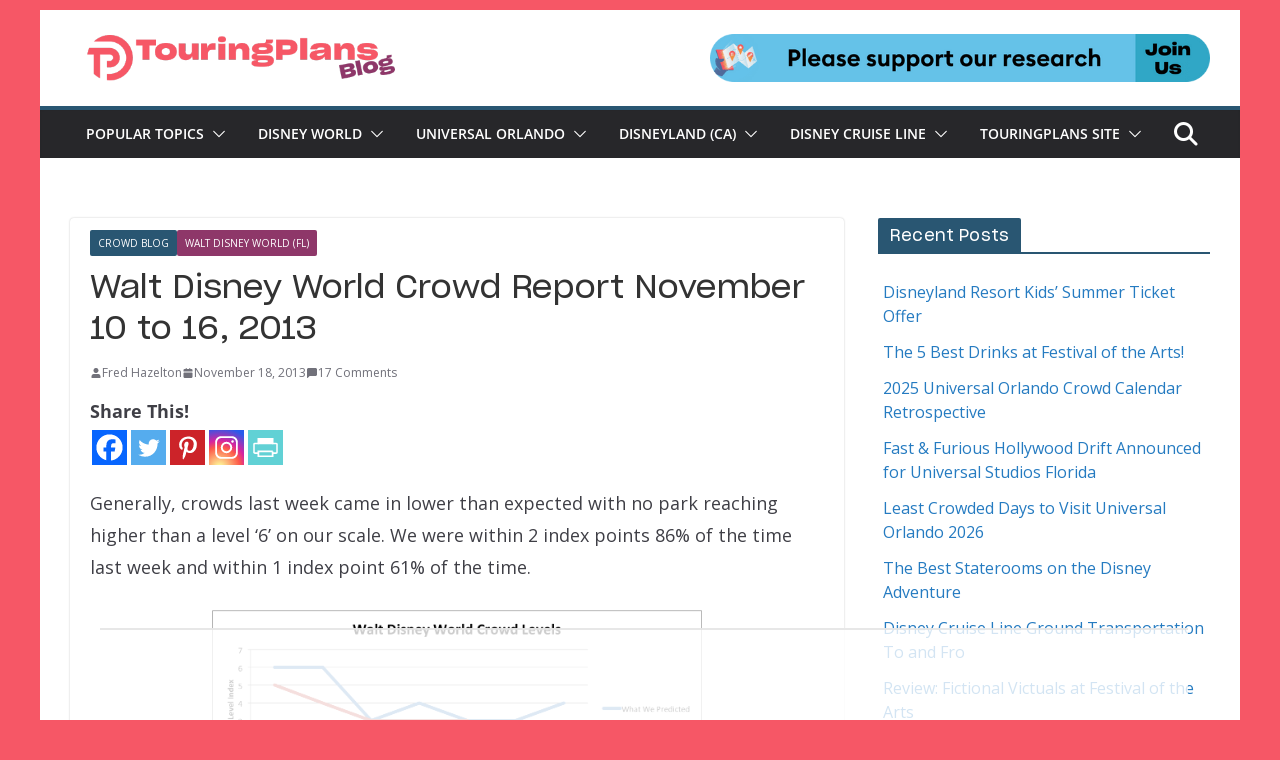

--- FILE ---
content_type: text/html; charset=utf-8
request_url: https://www.google.com/recaptcha/api2/anchor?ar=1&k=6LfzWbsUAAAAAHcxLKFq61CxvnwBsY5JK50bp2WJ&co=aHR0cHM6Ly90b3VyaW5ncGxhbnMuY29tOjQ0Mw..&hl=en&v=PoyoqOPhxBO7pBk68S4YbpHZ&theme=light&size=normal&anchor-ms=20000&execute-ms=30000&cb=xrcwvxia67j8
body_size: 49676
content:
<!DOCTYPE HTML><html dir="ltr" lang="en"><head><meta http-equiv="Content-Type" content="text/html; charset=UTF-8">
<meta http-equiv="X-UA-Compatible" content="IE=edge">
<title>reCAPTCHA</title>
<style type="text/css">
/* cyrillic-ext */
@font-face {
  font-family: 'Roboto';
  font-style: normal;
  font-weight: 400;
  font-stretch: 100%;
  src: url(//fonts.gstatic.com/s/roboto/v48/KFO7CnqEu92Fr1ME7kSn66aGLdTylUAMa3GUBHMdazTgWw.woff2) format('woff2');
  unicode-range: U+0460-052F, U+1C80-1C8A, U+20B4, U+2DE0-2DFF, U+A640-A69F, U+FE2E-FE2F;
}
/* cyrillic */
@font-face {
  font-family: 'Roboto';
  font-style: normal;
  font-weight: 400;
  font-stretch: 100%;
  src: url(//fonts.gstatic.com/s/roboto/v48/KFO7CnqEu92Fr1ME7kSn66aGLdTylUAMa3iUBHMdazTgWw.woff2) format('woff2');
  unicode-range: U+0301, U+0400-045F, U+0490-0491, U+04B0-04B1, U+2116;
}
/* greek-ext */
@font-face {
  font-family: 'Roboto';
  font-style: normal;
  font-weight: 400;
  font-stretch: 100%;
  src: url(//fonts.gstatic.com/s/roboto/v48/KFO7CnqEu92Fr1ME7kSn66aGLdTylUAMa3CUBHMdazTgWw.woff2) format('woff2');
  unicode-range: U+1F00-1FFF;
}
/* greek */
@font-face {
  font-family: 'Roboto';
  font-style: normal;
  font-weight: 400;
  font-stretch: 100%;
  src: url(//fonts.gstatic.com/s/roboto/v48/KFO7CnqEu92Fr1ME7kSn66aGLdTylUAMa3-UBHMdazTgWw.woff2) format('woff2');
  unicode-range: U+0370-0377, U+037A-037F, U+0384-038A, U+038C, U+038E-03A1, U+03A3-03FF;
}
/* math */
@font-face {
  font-family: 'Roboto';
  font-style: normal;
  font-weight: 400;
  font-stretch: 100%;
  src: url(//fonts.gstatic.com/s/roboto/v48/KFO7CnqEu92Fr1ME7kSn66aGLdTylUAMawCUBHMdazTgWw.woff2) format('woff2');
  unicode-range: U+0302-0303, U+0305, U+0307-0308, U+0310, U+0312, U+0315, U+031A, U+0326-0327, U+032C, U+032F-0330, U+0332-0333, U+0338, U+033A, U+0346, U+034D, U+0391-03A1, U+03A3-03A9, U+03B1-03C9, U+03D1, U+03D5-03D6, U+03F0-03F1, U+03F4-03F5, U+2016-2017, U+2034-2038, U+203C, U+2040, U+2043, U+2047, U+2050, U+2057, U+205F, U+2070-2071, U+2074-208E, U+2090-209C, U+20D0-20DC, U+20E1, U+20E5-20EF, U+2100-2112, U+2114-2115, U+2117-2121, U+2123-214F, U+2190, U+2192, U+2194-21AE, U+21B0-21E5, U+21F1-21F2, U+21F4-2211, U+2213-2214, U+2216-22FF, U+2308-230B, U+2310, U+2319, U+231C-2321, U+2336-237A, U+237C, U+2395, U+239B-23B7, U+23D0, U+23DC-23E1, U+2474-2475, U+25AF, U+25B3, U+25B7, U+25BD, U+25C1, U+25CA, U+25CC, U+25FB, U+266D-266F, U+27C0-27FF, U+2900-2AFF, U+2B0E-2B11, U+2B30-2B4C, U+2BFE, U+3030, U+FF5B, U+FF5D, U+1D400-1D7FF, U+1EE00-1EEFF;
}
/* symbols */
@font-face {
  font-family: 'Roboto';
  font-style: normal;
  font-weight: 400;
  font-stretch: 100%;
  src: url(//fonts.gstatic.com/s/roboto/v48/KFO7CnqEu92Fr1ME7kSn66aGLdTylUAMaxKUBHMdazTgWw.woff2) format('woff2');
  unicode-range: U+0001-000C, U+000E-001F, U+007F-009F, U+20DD-20E0, U+20E2-20E4, U+2150-218F, U+2190, U+2192, U+2194-2199, U+21AF, U+21E6-21F0, U+21F3, U+2218-2219, U+2299, U+22C4-22C6, U+2300-243F, U+2440-244A, U+2460-24FF, U+25A0-27BF, U+2800-28FF, U+2921-2922, U+2981, U+29BF, U+29EB, U+2B00-2BFF, U+4DC0-4DFF, U+FFF9-FFFB, U+10140-1018E, U+10190-1019C, U+101A0, U+101D0-101FD, U+102E0-102FB, U+10E60-10E7E, U+1D2C0-1D2D3, U+1D2E0-1D37F, U+1F000-1F0FF, U+1F100-1F1AD, U+1F1E6-1F1FF, U+1F30D-1F30F, U+1F315, U+1F31C, U+1F31E, U+1F320-1F32C, U+1F336, U+1F378, U+1F37D, U+1F382, U+1F393-1F39F, U+1F3A7-1F3A8, U+1F3AC-1F3AF, U+1F3C2, U+1F3C4-1F3C6, U+1F3CA-1F3CE, U+1F3D4-1F3E0, U+1F3ED, U+1F3F1-1F3F3, U+1F3F5-1F3F7, U+1F408, U+1F415, U+1F41F, U+1F426, U+1F43F, U+1F441-1F442, U+1F444, U+1F446-1F449, U+1F44C-1F44E, U+1F453, U+1F46A, U+1F47D, U+1F4A3, U+1F4B0, U+1F4B3, U+1F4B9, U+1F4BB, U+1F4BF, U+1F4C8-1F4CB, U+1F4D6, U+1F4DA, U+1F4DF, U+1F4E3-1F4E6, U+1F4EA-1F4ED, U+1F4F7, U+1F4F9-1F4FB, U+1F4FD-1F4FE, U+1F503, U+1F507-1F50B, U+1F50D, U+1F512-1F513, U+1F53E-1F54A, U+1F54F-1F5FA, U+1F610, U+1F650-1F67F, U+1F687, U+1F68D, U+1F691, U+1F694, U+1F698, U+1F6AD, U+1F6B2, U+1F6B9-1F6BA, U+1F6BC, U+1F6C6-1F6CF, U+1F6D3-1F6D7, U+1F6E0-1F6EA, U+1F6F0-1F6F3, U+1F6F7-1F6FC, U+1F700-1F7FF, U+1F800-1F80B, U+1F810-1F847, U+1F850-1F859, U+1F860-1F887, U+1F890-1F8AD, U+1F8B0-1F8BB, U+1F8C0-1F8C1, U+1F900-1F90B, U+1F93B, U+1F946, U+1F984, U+1F996, U+1F9E9, U+1FA00-1FA6F, U+1FA70-1FA7C, U+1FA80-1FA89, U+1FA8F-1FAC6, U+1FACE-1FADC, U+1FADF-1FAE9, U+1FAF0-1FAF8, U+1FB00-1FBFF;
}
/* vietnamese */
@font-face {
  font-family: 'Roboto';
  font-style: normal;
  font-weight: 400;
  font-stretch: 100%;
  src: url(//fonts.gstatic.com/s/roboto/v48/KFO7CnqEu92Fr1ME7kSn66aGLdTylUAMa3OUBHMdazTgWw.woff2) format('woff2');
  unicode-range: U+0102-0103, U+0110-0111, U+0128-0129, U+0168-0169, U+01A0-01A1, U+01AF-01B0, U+0300-0301, U+0303-0304, U+0308-0309, U+0323, U+0329, U+1EA0-1EF9, U+20AB;
}
/* latin-ext */
@font-face {
  font-family: 'Roboto';
  font-style: normal;
  font-weight: 400;
  font-stretch: 100%;
  src: url(//fonts.gstatic.com/s/roboto/v48/KFO7CnqEu92Fr1ME7kSn66aGLdTylUAMa3KUBHMdazTgWw.woff2) format('woff2');
  unicode-range: U+0100-02BA, U+02BD-02C5, U+02C7-02CC, U+02CE-02D7, U+02DD-02FF, U+0304, U+0308, U+0329, U+1D00-1DBF, U+1E00-1E9F, U+1EF2-1EFF, U+2020, U+20A0-20AB, U+20AD-20C0, U+2113, U+2C60-2C7F, U+A720-A7FF;
}
/* latin */
@font-face {
  font-family: 'Roboto';
  font-style: normal;
  font-weight: 400;
  font-stretch: 100%;
  src: url(//fonts.gstatic.com/s/roboto/v48/KFO7CnqEu92Fr1ME7kSn66aGLdTylUAMa3yUBHMdazQ.woff2) format('woff2');
  unicode-range: U+0000-00FF, U+0131, U+0152-0153, U+02BB-02BC, U+02C6, U+02DA, U+02DC, U+0304, U+0308, U+0329, U+2000-206F, U+20AC, U+2122, U+2191, U+2193, U+2212, U+2215, U+FEFF, U+FFFD;
}
/* cyrillic-ext */
@font-face {
  font-family: 'Roboto';
  font-style: normal;
  font-weight: 500;
  font-stretch: 100%;
  src: url(//fonts.gstatic.com/s/roboto/v48/KFO7CnqEu92Fr1ME7kSn66aGLdTylUAMa3GUBHMdazTgWw.woff2) format('woff2');
  unicode-range: U+0460-052F, U+1C80-1C8A, U+20B4, U+2DE0-2DFF, U+A640-A69F, U+FE2E-FE2F;
}
/* cyrillic */
@font-face {
  font-family: 'Roboto';
  font-style: normal;
  font-weight: 500;
  font-stretch: 100%;
  src: url(//fonts.gstatic.com/s/roboto/v48/KFO7CnqEu92Fr1ME7kSn66aGLdTylUAMa3iUBHMdazTgWw.woff2) format('woff2');
  unicode-range: U+0301, U+0400-045F, U+0490-0491, U+04B0-04B1, U+2116;
}
/* greek-ext */
@font-face {
  font-family: 'Roboto';
  font-style: normal;
  font-weight: 500;
  font-stretch: 100%;
  src: url(//fonts.gstatic.com/s/roboto/v48/KFO7CnqEu92Fr1ME7kSn66aGLdTylUAMa3CUBHMdazTgWw.woff2) format('woff2');
  unicode-range: U+1F00-1FFF;
}
/* greek */
@font-face {
  font-family: 'Roboto';
  font-style: normal;
  font-weight: 500;
  font-stretch: 100%;
  src: url(//fonts.gstatic.com/s/roboto/v48/KFO7CnqEu92Fr1ME7kSn66aGLdTylUAMa3-UBHMdazTgWw.woff2) format('woff2');
  unicode-range: U+0370-0377, U+037A-037F, U+0384-038A, U+038C, U+038E-03A1, U+03A3-03FF;
}
/* math */
@font-face {
  font-family: 'Roboto';
  font-style: normal;
  font-weight: 500;
  font-stretch: 100%;
  src: url(//fonts.gstatic.com/s/roboto/v48/KFO7CnqEu92Fr1ME7kSn66aGLdTylUAMawCUBHMdazTgWw.woff2) format('woff2');
  unicode-range: U+0302-0303, U+0305, U+0307-0308, U+0310, U+0312, U+0315, U+031A, U+0326-0327, U+032C, U+032F-0330, U+0332-0333, U+0338, U+033A, U+0346, U+034D, U+0391-03A1, U+03A3-03A9, U+03B1-03C9, U+03D1, U+03D5-03D6, U+03F0-03F1, U+03F4-03F5, U+2016-2017, U+2034-2038, U+203C, U+2040, U+2043, U+2047, U+2050, U+2057, U+205F, U+2070-2071, U+2074-208E, U+2090-209C, U+20D0-20DC, U+20E1, U+20E5-20EF, U+2100-2112, U+2114-2115, U+2117-2121, U+2123-214F, U+2190, U+2192, U+2194-21AE, U+21B0-21E5, U+21F1-21F2, U+21F4-2211, U+2213-2214, U+2216-22FF, U+2308-230B, U+2310, U+2319, U+231C-2321, U+2336-237A, U+237C, U+2395, U+239B-23B7, U+23D0, U+23DC-23E1, U+2474-2475, U+25AF, U+25B3, U+25B7, U+25BD, U+25C1, U+25CA, U+25CC, U+25FB, U+266D-266F, U+27C0-27FF, U+2900-2AFF, U+2B0E-2B11, U+2B30-2B4C, U+2BFE, U+3030, U+FF5B, U+FF5D, U+1D400-1D7FF, U+1EE00-1EEFF;
}
/* symbols */
@font-face {
  font-family: 'Roboto';
  font-style: normal;
  font-weight: 500;
  font-stretch: 100%;
  src: url(//fonts.gstatic.com/s/roboto/v48/KFO7CnqEu92Fr1ME7kSn66aGLdTylUAMaxKUBHMdazTgWw.woff2) format('woff2');
  unicode-range: U+0001-000C, U+000E-001F, U+007F-009F, U+20DD-20E0, U+20E2-20E4, U+2150-218F, U+2190, U+2192, U+2194-2199, U+21AF, U+21E6-21F0, U+21F3, U+2218-2219, U+2299, U+22C4-22C6, U+2300-243F, U+2440-244A, U+2460-24FF, U+25A0-27BF, U+2800-28FF, U+2921-2922, U+2981, U+29BF, U+29EB, U+2B00-2BFF, U+4DC0-4DFF, U+FFF9-FFFB, U+10140-1018E, U+10190-1019C, U+101A0, U+101D0-101FD, U+102E0-102FB, U+10E60-10E7E, U+1D2C0-1D2D3, U+1D2E0-1D37F, U+1F000-1F0FF, U+1F100-1F1AD, U+1F1E6-1F1FF, U+1F30D-1F30F, U+1F315, U+1F31C, U+1F31E, U+1F320-1F32C, U+1F336, U+1F378, U+1F37D, U+1F382, U+1F393-1F39F, U+1F3A7-1F3A8, U+1F3AC-1F3AF, U+1F3C2, U+1F3C4-1F3C6, U+1F3CA-1F3CE, U+1F3D4-1F3E0, U+1F3ED, U+1F3F1-1F3F3, U+1F3F5-1F3F7, U+1F408, U+1F415, U+1F41F, U+1F426, U+1F43F, U+1F441-1F442, U+1F444, U+1F446-1F449, U+1F44C-1F44E, U+1F453, U+1F46A, U+1F47D, U+1F4A3, U+1F4B0, U+1F4B3, U+1F4B9, U+1F4BB, U+1F4BF, U+1F4C8-1F4CB, U+1F4D6, U+1F4DA, U+1F4DF, U+1F4E3-1F4E6, U+1F4EA-1F4ED, U+1F4F7, U+1F4F9-1F4FB, U+1F4FD-1F4FE, U+1F503, U+1F507-1F50B, U+1F50D, U+1F512-1F513, U+1F53E-1F54A, U+1F54F-1F5FA, U+1F610, U+1F650-1F67F, U+1F687, U+1F68D, U+1F691, U+1F694, U+1F698, U+1F6AD, U+1F6B2, U+1F6B9-1F6BA, U+1F6BC, U+1F6C6-1F6CF, U+1F6D3-1F6D7, U+1F6E0-1F6EA, U+1F6F0-1F6F3, U+1F6F7-1F6FC, U+1F700-1F7FF, U+1F800-1F80B, U+1F810-1F847, U+1F850-1F859, U+1F860-1F887, U+1F890-1F8AD, U+1F8B0-1F8BB, U+1F8C0-1F8C1, U+1F900-1F90B, U+1F93B, U+1F946, U+1F984, U+1F996, U+1F9E9, U+1FA00-1FA6F, U+1FA70-1FA7C, U+1FA80-1FA89, U+1FA8F-1FAC6, U+1FACE-1FADC, U+1FADF-1FAE9, U+1FAF0-1FAF8, U+1FB00-1FBFF;
}
/* vietnamese */
@font-face {
  font-family: 'Roboto';
  font-style: normal;
  font-weight: 500;
  font-stretch: 100%;
  src: url(//fonts.gstatic.com/s/roboto/v48/KFO7CnqEu92Fr1ME7kSn66aGLdTylUAMa3OUBHMdazTgWw.woff2) format('woff2');
  unicode-range: U+0102-0103, U+0110-0111, U+0128-0129, U+0168-0169, U+01A0-01A1, U+01AF-01B0, U+0300-0301, U+0303-0304, U+0308-0309, U+0323, U+0329, U+1EA0-1EF9, U+20AB;
}
/* latin-ext */
@font-face {
  font-family: 'Roboto';
  font-style: normal;
  font-weight: 500;
  font-stretch: 100%;
  src: url(//fonts.gstatic.com/s/roboto/v48/KFO7CnqEu92Fr1ME7kSn66aGLdTylUAMa3KUBHMdazTgWw.woff2) format('woff2');
  unicode-range: U+0100-02BA, U+02BD-02C5, U+02C7-02CC, U+02CE-02D7, U+02DD-02FF, U+0304, U+0308, U+0329, U+1D00-1DBF, U+1E00-1E9F, U+1EF2-1EFF, U+2020, U+20A0-20AB, U+20AD-20C0, U+2113, U+2C60-2C7F, U+A720-A7FF;
}
/* latin */
@font-face {
  font-family: 'Roboto';
  font-style: normal;
  font-weight: 500;
  font-stretch: 100%;
  src: url(//fonts.gstatic.com/s/roboto/v48/KFO7CnqEu92Fr1ME7kSn66aGLdTylUAMa3yUBHMdazQ.woff2) format('woff2');
  unicode-range: U+0000-00FF, U+0131, U+0152-0153, U+02BB-02BC, U+02C6, U+02DA, U+02DC, U+0304, U+0308, U+0329, U+2000-206F, U+20AC, U+2122, U+2191, U+2193, U+2212, U+2215, U+FEFF, U+FFFD;
}
/* cyrillic-ext */
@font-face {
  font-family: 'Roboto';
  font-style: normal;
  font-weight: 900;
  font-stretch: 100%;
  src: url(//fonts.gstatic.com/s/roboto/v48/KFO7CnqEu92Fr1ME7kSn66aGLdTylUAMa3GUBHMdazTgWw.woff2) format('woff2');
  unicode-range: U+0460-052F, U+1C80-1C8A, U+20B4, U+2DE0-2DFF, U+A640-A69F, U+FE2E-FE2F;
}
/* cyrillic */
@font-face {
  font-family: 'Roboto';
  font-style: normal;
  font-weight: 900;
  font-stretch: 100%;
  src: url(//fonts.gstatic.com/s/roboto/v48/KFO7CnqEu92Fr1ME7kSn66aGLdTylUAMa3iUBHMdazTgWw.woff2) format('woff2');
  unicode-range: U+0301, U+0400-045F, U+0490-0491, U+04B0-04B1, U+2116;
}
/* greek-ext */
@font-face {
  font-family: 'Roboto';
  font-style: normal;
  font-weight: 900;
  font-stretch: 100%;
  src: url(//fonts.gstatic.com/s/roboto/v48/KFO7CnqEu92Fr1ME7kSn66aGLdTylUAMa3CUBHMdazTgWw.woff2) format('woff2');
  unicode-range: U+1F00-1FFF;
}
/* greek */
@font-face {
  font-family: 'Roboto';
  font-style: normal;
  font-weight: 900;
  font-stretch: 100%;
  src: url(//fonts.gstatic.com/s/roboto/v48/KFO7CnqEu92Fr1ME7kSn66aGLdTylUAMa3-UBHMdazTgWw.woff2) format('woff2');
  unicode-range: U+0370-0377, U+037A-037F, U+0384-038A, U+038C, U+038E-03A1, U+03A3-03FF;
}
/* math */
@font-face {
  font-family: 'Roboto';
  font-style: normal;
  font-weight: 900;
  font-stretch: 100%;
  src: url(//fonts.gstatic.com/s/roboto/v48/KFO7CnqEu92Fr1ME7kSn66aGLdTylUAMawCUBHMdazTgWw.woff2) format('woff2');
  unicode-range: U+0302-0303, U+0305, U+0307-0308, U+0310, U+0312, U+0315, U+031A, U+0326-0327, U+032C, U+032F-0330, U+0332-0333, U+0338, U+033A, U+0346, U+034D, U+0391-03A1, U+03A3-03A9, U+03B1-03C9, U+03D1, U+03D5-03D6, U+03F0-03F1, U+03F4-03F5, U+2016-2017, U+2034-2038, U+203C, U+2040, U+2043, U+2047, U+2050, U+2057, U+205F, U+2070-2071, U+2074-208E, U+2090-209C, U+20D0-20DC, U+20E1, U+20E5-20EF, U+2100-2112, U+2114-2115, U+2117-2121, U+2123-214F, U+2190, U+2192, U+2194-21AE, U+21B0-21E5, U+21F1-21F2, U+21F4-2211, U+2213-2214, U+2216-22FF, U+2308-230B, U+2310, U+2319, U+231C-2321, U+2336-237A, U+237C, U+2395, U+239B-23B7, U+23D0, U+23DC-23E1, U+2474-2475, U+25AF, U+25B3, U+25B7, U+25BD, U+25C1, U+25CA, U+25CC, U+25FB, U+266D-266F, U+27C0-27FF, U+2900-2AFF, U+2B0E-2B11, U+2B30-2B4C, U+2BFE, U+3030, U+FF5B, U+FF5D, U+1D400-1D7FF, U+1EE00-1EEFF;
}
/* symbols */
@font-face {
  font-family: 'Roboto';
  font-style: normal;
  font-weight: 900;
  font-stretch: 100%;
  src: url(//fonts.gstatic.com/s/roboto/v48/KFO7CnqEu92Fr1ME7kSn66aGLdTylUAMaxKUBHMdazTgWw.woff2) format('woff2');
  unicode-range: U+0001-000C, U+000E-001F, U+007F-009F, U+20DD-20E0, U+20E2-20E4, U+2150-218F, U+2190, U+2192, U+2194-2199, U+21AF, U+21E6-21F0, U+21F3, U+2218-2219, U+2299, U+22C4-22C6, U+2300-243F, U+2440-244A, U+2460-24FF, U+25A0-27BF, U+2800-28FF, U+2921-2922, U+2981, U+29BF, U+29EB, U+2B00-2BFF, U+4DC0-4DFF, U+FFF9-FFFB, U+10140-1018E, U+10190-1019C, U+101A0, U+101D0-101FD, U+102E0-102FB, U+10E60-10E7E, U+1D2C0-1D2D3, U+1D2E0-1D37F, U+1F000-1F0FF, U+1F100-1F1AD, U+1F1E6-1F1FF, U+1F30D-1F30F, U+1F315, U+1F31C, U+1F31E, U+1F320-1F32C, U+1F336, U+1F378, U+1F37D, U+1F382, U+1F393-1F39F, U+1F3A7-1F3A8, U+1F3AC-1F3AF, U+1F3C2, U+1F3C4-1F3C6, U+1F3CA-1F3CE, U+1F3D4-1F3E0, U+1F3ED, U+1F3F1-1F3F3, U+1F3F5-1F3F7, U+1F408, U+1F415, U+1F41F, U+1F426, U+1F43F, U+1F441-1F442, U+1F444, U+1F446-1F449, U+1F44C-1F44E, U+1F453, U+1F46A, U+1F47D, U+1F4A3, U+1F4B0, U+1F4B3, U+1F4B9, U+1F4BB, U+1F4BF, U+1F4C8-1F4CB, U+1F4D6, U+1F4DA, U+1F4DF, U+1F4E3-1F4E6, U+1F4EA-1F4ED, U+1F4F7, U+1F4F9-1F4FB, U+1F4FD-1F4FE, U+1F503, U+1F507-1F50B, U+1F50D, U+1F512-1F513, U+1F53E-1F54A, U+1F54F-1F5FA, U+1F610, U+1F650-1F67F, U+1F687, U+1F68D, U+1F691, U+1F694, U+1F698, U+1F6AD, U+1F6B2, U+1F6B9-1F6BA, U+1F6BC, U+1F6C6-1F6CF, U+1F6D3-1F6D7, U+1F6E0-1F6EA, U+1F6F0-1F6F3, U+1F6F7-1F6FC, U+1F700-1F7FF, U+1F800-1F80B, U+1F810-1F847, U+1F850-1F859, U+1F860-1F887, U+1F890-1F8AD, U+1F8B0-1F8BB, U+1F8C0-1F8C1, U+1F900-1F90B, U+1F93B, U+1F946, U+1F984, U+1F996, U+1F9E9, U+1FA00-1FA6F, U+1FA70-1FA7C, U+1FA80-1FA89, U+1FA8F-1FAC6, U+1FACE-1FADC, U+1FADF-1FAE9, U+1FAF0-1FAF8, U+1FB00-1FBFF;
}
/* vietnamese */
@font-face {
  font-family: 'Roboto';
  font-style: normal;
  font-weight: 900;
  font-stretch: 100%;
  src: url(//fonts.gstatic.com/s/roboto/v48/KFO7CnqEu92Fr1ME7kSn66aGLdTylUAMa3OUBHMdazTgWw.woff2) format('woff2');
  unicode-range: U+0102-0103, U+0110-0111, U+0128-0129, U+0168-0169, U+01A0-01A1, U+01AF-01B0, U+0300-0301, U+0303-0304, U+0308-0309, U+0323, U+0329, U+1EA0-1EF9, U+20AB;
}
/* latin-ext */
@font-face {
  font-family: 'Roboto';
  font-style: normal;
  font-weight: 900;
  font-stretch: 100%;
  src: url(//fonts.gstatic.com/s/roboto/v48/KFO7CnqEu92Fr1ME7kSn66aGLdTylUAMa3KUBHMdazTgWw.woff2) format('woff2');
  unicode-range: U+0100-02BA, U+02BD-02C5, U+02C7-02CC, U+02CE-02D7, U+02DD-02FF, U+0304, U+0308, U+0329, U+1D00-1DBF, U+1E00-1E9F, U+1EF2-1EFF, U+2020, U+20A0-20AB, U+20AD-20C0, U+2113, U+2C60-2C7F, U+A720-A7FF;
}
/* latin */
@font-face {
  font-family: 'Roboto';
  font-style: normal;
  font-weight: 900;
  font-stretch: 100%;
  src: url(//fonts.gstatic.com/s/roboto/v48/KFO7CnqEu92Fr1ME7kSn66aGLdTylUAMa3yUBHMdazQ.woff2) format('woff2');
  unicode-range: U+0000-00FF, U+0131, U+0152-0153, U+02BB-02BC, U+02C6, U+02DA, U+02DC, U+0304, U+0308, U+0329, U+2000-206F, U+20AC, U+2122, U+2191, U+2193, U+2212, U+2215, U+FEFF, U+FFFD;
}

</style>
<link rel="stylesheet" type="text/css" href="https://www.gstatic.com/recaptcha/releases/PoyoqOPhxBO7pBk68S4YbpHZ/styles__ltr.css">
<script nonce="CulsnO_0En5T-EGmxUoYoA" type="text/javascript">window['__recaptcha_api'] = 'https://www.google.com/recaptcha/api2/';</script>
<script type="text/javascript" src="https://www.gstatic.com/recaptcha/releases/PoyoqOPhxBO7pBk68S4YbpHZ/recaptcha__en.js" nonce="CulsnO_0En5T-EGmxUoYoA">
      
    </script></head>
<body><div id="rc-anchor-alert" class="rc-anchor-alert"></div>
<input type="hidden" id="recaptcha-token" value="[base64]">
<script type="text/javascript" nonce="CulsnO_0En5T-EGmxUoYoA">
      recaptcha.anchor.Main.init("[\x22ainput\x22,[\x22bgdata\x22,\x22\x22,\[base64]/[base64]/[base64]/ZyhXLGgpOnEoW04sMjEsbF0sVywwKSxoKSxmYWxzZSxmYWxzZSl9Y2F0Y2goayl7RygzNTgsVyk/[base64]/[base64]/[base64]/[base64]/[base64]/[base64]/[base64]/bmV3IEJbT10oRFswXSk6dz09Mj9uZXcgQltPXShEWzBdLERbMV0pOnc9PTM/bmV3IEJbT10oRFswXSxEWzFdLERbMl0pOnc9PTQ/[base64]/[base64]/[base64]/[base64]/[base64]\\u003d\x22,\[base64]\\u003d\\u003d\x22,\x22HTfCssO9w5lawrnCjXcJZRTCiXPDjMKmw7jCtcKlGMKRw5BwFMO7w7zCkcO8ey/Dll3CuVZKwpvDvybCpMKvOx1fKUnCtcOCSMKabBjCkgjCnMOxwpMGwp/CswPDtXhtw6HDq3fCoDjDp8O3TsKfwrLDnEcYBX/Dmmc4E8OTbsO3f0cmM3fDokMsREbCgwogw6R+wrfCg8OqZ8O/wo7Cm8OTwrfClmZ+JsK4WGfCpCojw5bCoMKCbnM0dsKZwrYNw5Q2BBzDqsKtX8Kcc17Cr3HDhMKFw5dpHWkpdGlyw5dhwqZowpHDjMKvw53CmhDCmx9desKAw5gqICLCosOmwodMNCV9wq4QfMKZcBbCuyEYw4HDuC/[base64]/ChMKJw7nCisODd8O0UlIcKnNTKlbDt1o5w6vChWzCuMOHQSUTeMKzQBTDtSTCvXnDpMO8NsKZfz3DrMKvawHCqsODKsOaQVnCp2vDtBzDoDN2bMK3wpFAw7jClsKUw7/CnFvCk2Z2HDlTKGBWa8KzESF/w5HDuMKvJz8VCcOMMi58wqvDssOMwphRw5TDrkTDpjzClcKENn3DhF8NDGZeN0g/w7oKw4zCoHbCncO1wr/CnWsRwq7Cm1EXw77CtgE/LgjCnH7DscKTw7syw47CgcOdw6fDrsKww61nTycXPsKBM2osw53CpsOyK8OHHMOoBMK7w6fCpTQvAcOgbcO4wpt2w5rDkwjDgxLDtMKow4XCmmNRO8KTH3lKPQzCusOxwqcGw7XCvsKzLnTCuxcTB8Osw6ZQw4AxwrZqwq/[base64]/CtcOSE8KxKsO/w6YOYcKzwodSXcOxw7nDlA3CqcK2HW7CiMKfZsOSGsO1w7LCocOsQizDmcOVwqjCs8KDfMKZwpPDj8Opw7tSwqIbIxsmw7VEGXludy/[base64]/DhxE1wpjDkcKCcz/DosOgF8KeAUkiF2PCph1Sw63DlMOKbMO7wp7CkMOcJAotw5xAw60TbcOzHcKGJhgvCcO4Ulkew5EXPMK+w6fCgFFLYMOUUsO/HsKsw4Q2wr4UwqDDqsOKw7DCiAUUeEDCkcKsw6UDwqYlACvCjwXDlcOkV1rDm8KZw4zCuMKgw6vCsgkJXjQ/wo9ow6/DncOnwopWS8OYwpHCnQp5wpDDiH7DumPCjsKjw4c/w6s/a2wrwphpJ8OMw4EgSSbCtjXCrDdhw4d4w5RtMhXCpBjDusKDw4N9acOpw6zCocOJYnsYw59wMwU0w7MFIsKLw755wqNdwrI1X8KBKcKuwptAfDxFJH/CtDBMdGzDusK0V8KkM8OnA8KSXXUaw50/TyXDm1fCssOtwqnDq8OBwrFRJHTDscO7IHvDkQtfDVJRJMKpM8KQOsKfw7DCqCTDusOvw5nDsGYuDS5yw7nCrMKJbMOEO8K1w7QXw5vCqsK1R8Krwrd9wojDmQw9JSVbw6fDtFAhCcKmw7I/w4DDg8OkTwJfJMKNMiDCpmLDkMOLCsODFDrCusO3wpzDggHClMOkcEQ/w5MrGAHCvnodwppfGsKEwpZOIsOXexfCvUpIwoMkw4LDuE5dwqhrDMOGfEbCviTCk354N2RqwpVXwpjCr3dywqxTw4VNfxPChsO5MMOvwr3CsmAiQQFELDXDi8O4w43Do8KZw4JVZMOST2FfwoXDpDdSw7/[base64]/DphlPw5xCw64hQBTCo8O8w7rCvsK9wpleKMKMwqDDqmXDmcKGPQghwrHDilVWN8Odw6Y3w78UasKpTi9xaWFMw7Nlwo/CggcQw63ClcKDKEHDnMK8w7HDocOewqbCkcKzwogowrdhw7nDqlxawqrDo3Aew6fDi8KKw7p4w6HCoSAiwqrCuUrCtsKqwrInw6YGZcO1I2lCwo/DhlfCinPDsnnDnXDCpMOFDH9Cwo8mwp7CgQbDkMONwogHwrxtfcO5wovCj8OFw7TCnxB3wrXDhMOdTwsxwoPDrXtsTWJJw7TCqU8tKGDCvBzCvEDDnsO7wq3DsUHDl1HDqMKZKklYwpvDq8KxworCgcOKMMKvw7JqRhzChDdwwrnCsmEqbMOMfcO/[base64]/w67CqsONG31pwok7wpnCg8Kswq8VNsKwO3zDhcOmwprChMKFwo3ChQ3DjhrCnMO0wpTDtsOSw55ew7ZGZcOww4QEwrJSGMO7wr40B8Knw7NHasK9w7Fgw6c0w5TCnB/CqBvCvXTCrMO6NsKdw6h7wrPDtMKnNcOpLAUhNcKZXk13UsOCGsOITMO+HcOFwpjDj03CicKUwp7CoB/Doil2cyDDjAknw65Mw4oWwobDiyDDsxXDhsKIH8OwwrJUwovDmMKAw7XDq0pFQsKxEsOlw5LChsOxYzFRPR/CqVQXwo/DlG9RwrrCiUzCuH99w7YdKBvCucOawpksw73DiQ1JHMKCHcKjEsOjaF1VDMKwKsOFw4szXwXDgW3Di8KLQy5EOBoXwrYTOsKVw6Njw4DClnJHw6zCiSLDo8OXwpbCuwLDjQvDghl4wqnDtjMsGMOfI1/[base64]/S2fCncOxGl5gwrvCsSFxw4rDn8OrXMOVw4XCs8ONamUkBsOowqVxecOtb1UJfcOCw5/[base64]/[base64]/CjUEEwrzClW7DkMOow6wsecOgwqQnfsK5d8KZw54Iw4HCkcK6WRnDlcKew7LDl8KBwovCkMKHQxMaw6JmeF/Dt8KQwpvCg8O2w5TCqsOcwpTCvBfDnBtpwr7DucO/GxNfL3rDgyQswqvCoMKsw5jDhGnDpsOow4Zzw4bDlcKPw5JPJcOPwqDCpWHDoBjDlwdfeAbDtHQfUHV7w6BmLsOoWnovRifDrsOaw7lLw613w6zDgyPClUPDksKnw6HClsKkwo40CMO1VMOpdFJSOsKDw43CpBRjNXLDs8KKSl/Cs8KuwrQtw5bCsyPCjG3Ctw7ClU7Dh8O0YsKUaMOnAsOOBMKNFVd7w6U3wpY0Z8O+P8OcKGYmwrLCgcOMwr3Dmj83w7ohw5fCncOrwpYsFMKpw5/DoR7DjmPDvMK/wrZ2asKTw7ssw7LDjMOHwqDChgXClAQrE8O5wot9XMKmFsK0RihOGEllw6jDicK7VQ0URsO5wqotw7Mlw5M0BjJtYhIRS8KsOsOTw7DDsMOcwojCq0nDkMO1PsKtLcKRHsKnw4zDqMKew57ChjDCsQYcIBVES0nDhsOpbsOgIMKrGsKlw4kSJWFAclbCgCnCh39+wq/DmnZPasKvwoDClMK0wrpzwoZhw5/DvsOIwqPCucOBbMOPwo7DmsKJwoMndmvDjcKGwrfDvMO5AGLDn8OlwrfDpsK3MgjDpjwiwpBQPsO8woTDniNcw5QjXcO6ans4YE5nwo/ChFEtDMOCNsKcJl4IdX1tHsOYw7PDhsKRS8KSAQ5bBDvCiD0TbB/[base64]/DjMOlwqIBw4HDuh1OOMKqw79owrHDs8KHw6TDu101w4jCtsKcwpN1wrkAAMOPw5nCksKJG8O+P8K0woLCg8K2w7BXw4XCs8K6w5BxJMKpWsO/JcOrw5/[base64]/Dvm3CjmUNB3HCksK/w7TCvRHCtzQRBMOhw70XCsOBwrknw6bCnMKaHFZfw6TCj0PCmxjDrFDCjCMETMOOcsOlw6gqw5rDoCF0wqbCjMKgw4XCrAHCowxoED/Cn8K8w542JV9gU8KHwqLDhgDDji59QgTDrsKow73ClsKVbMOdw6/CnQMuw4ZaVlwwP1DDl8O1N8Kkw59Bw7bCqirDgFjDh0xJc8KoA3U/[base64]/Ct8KYwo7DrUbCpcOFwo8UOkofw7Vxw40Vw5PCqMK9a8OkGMKhfE7CscKSdMKFRhd1w5bDnMKXwpbCvcOFw53DmsO2wppEwrDDtsOQaMOJacKsw7xkwoUPwqIeVmXDtsOCQ8O+w7Q1wr53w4QudjAZw6wZw7RYKMO7PHd4w67Dq8O/[base64]/Qz/DnV9UwpvDtsOqall8w7A5wqVqF8Kww77ClHHDtMOBfcO/w57CkBl4BELDksOkwpLCmWrDmUcjw49XHVzCm8OnwrI/QcOsDsKWHAlBw63ChWoxw7MHXGTDk8ObCDJKwrNyw7/Ct8OEwpQywr7Ct8KYR8KSw4UETSluTWVqYMOBH8OiwoUSwrM+w61DXMO5O3c2BCA6w4DDtS/CrcO/BhYmDmkJwoPCmEBSOl9PKD/DpljCkyV2eVg8w7bDhFXCgARAY2kzWEUqQMKzw4opdAzCtcK1woopwpg7VcOAH8KPBx1JMsOlwoFZwqNLw57CocOYGsOLESLDhsO5N8OgwqTCrj5kw4vDsUrDuizCvsOow4bDn8OBwocfw40iDik7wrA6PiNKwqbDmMO2bsKOwpHCncK/w51MFMKxDBBww6krP8K3w5Y/w61mTMK+w6R1w7kAwqLCn8KzBkfDtmXCg8OYw5rCuXFeKMO3w53DlS4xOHfDoWs/w7IaN8Oow4FqeWXDn8KCbxcow60maMOPw7DDr8KSDcKeWcKqw6PDksKLZiYSwr4zYMKwVsKDwpnDiX3DqsOWw6LDplQiT8KaeynCvCJJw41UKixLwrXCow5Yw53ClMOUw7UaXsKSwqLDvcK4PMKPwrTDrsOBw7LCpT/CqHBkblbDisKKOEt+wpzDjMKIwq1twrnDlMKKwoTCk0Z/DGsKwpUDwpjCnz09w4gjw7k+w7bDl8OXZcKIbcOvwonCt8KawrPCknJ7wqnCjcOdRiIdN8KDAwPDizHClQrCrcKgdsKJw7nDrcO9AlXChcKrw5kwL8Kzw6vDtF/CksKALXDDs0vDjRzDkk3DksObw6p+w5nCuXDCu3oBwpIvw5lUD8KbcMKdw4M2wp5YwonCvWvCr0cLw63DmA3CtFrDgRYBwpDDrMOnw6NXSSbDmhHCusOgw6g8w5DDucKUwo3CmGPCqsOJwrnCsMOOw7IOVy/CqnHDllEtOHnDj0cPw7g6w7DCpHLCoUTCssOuwpXCrz8xw47Cv8K+wpNhRcOzwpB/P1bDrX0LacKow5sMw5HCosOHwqTDjMKsCHTDncKFwo/CgznDgMKrHMKrw4fCvMKAwrDCszY3ZsK1UHIpw6tGwrsrwpV6w4kdwqnDmkomM8OUwpR6w6NaDkkDwpbDpgzCvsKXwr7CpGHCicOzw7rDlMOMZlp2FVNhGU0eEMOZwonDmsKww5FlIkAGCsKOwoA/XFLDowkUTRvCpytxbHM2wqLCvMK1LT8rwrRww4ggw6TDrnjCsMOTM3vCmMOgw4Jaw5UdwoUMwrzCoSZfY8Ktd8KTwqp5woQQLcOgYjEACH3Csw7DpMOJwrjDok4Bw6jCsWHDv8K9Fw/[base64]/CrsO7QkvCtzI9DUPDtRjClMOCw7rDv8OsL2LDlABKw5PCvzowwpTCksKdwqBcwqTCpA9VaBXDscOhw7p1DMOKwrfDjkvDl8OhbA7CiWVewr/[base64]/CmTEuwr7DqgLCkMOqw4xZwprDj8OSwpUZwpkyw7hTw7k9dMKtLMOGEnfDk8KAP1kIdMKDw4krw6DDj0PCmkZ1w63Cg8OqwrtrIcKtMGfDlcOfL8KNXyLDt0HDuMKYDAV9NGXDhsOJSmfCpMO2wpzDqhLChRPDv8KdwpVkdzkmTMKYLHBTwoQ/w4JyCcKaw7dxCXPDkcOxwozCqsKQIsKGw5ptUk/CvxXCjsO/b8OQw6fCgMKQwp/[base64]/DoBHDngbCg8KBK8KyT8KNw7HDqWctQ37CuMO2wqVww6d5fDfCrjxlAgZ9w6RhHD9pw78Iw5nDpMO5wqFnZMKHwoVCHkJTJnnDssKYPcOMVMO4eX9hwqxFbcKxHVRTwqhLw5M5w7DCvMO/[base64]/[base64]/CcKLHEjDqsOJDsKYwqTCjcKgO0FpwpZZwrXCr1REwq3DnUV4wrnCusKQC1dVJRsmQcOmE2fCgR1nQBtvGDjDsQbCtMOyB3UMw6hRMsOEC8KpWcOZwqxuwrTDpEVQPT7CtFF9fDpuw54JbW/CuMOpNkfCtmEUwroXNHMJw53DscOkw7jCvsO4w5RQw7rCmCxpwrvDv8KlwrDCnMO/GhRZQsOGfw3Cp8KVW8OFOAfCog4BwrzCj8OcwoTClMKuw54XIcObGBPCucOow6EpwrbDkkzDuMORc8OMIsODVsK1UVwPw6JjLcO8B2rDucO7eADCkGPDoDEzTsOnw5sVwpBXwq8Pw7Q8woh0w75zL00DwrFbw7MSbWXDnsK/J8KOWsK9JMK3ZsOfRl3DkDckw6ITZxHCjMK+GG0ZGcKcexLDtcOMNMOVw6jDq8KfZ1DDuMKpAE/CocO7w67CgMOxw7Y0bcOAwqs4JwPDmSvCtEzChcOqXcKUA8O6ZWx/woDDlxFRwoLCtDJxR8OAw4AcJ2AmwqTDg8OkH8KaGRFOX3PDjsK7w4plwp3DoCzCvAXCvV7DoT9Awq7DpMKowqsOL8KxwrzCi8KhwropAsKWw5bCp8KmH8KRfcOFw6EcA3tHworClWPDucOte8O9w5wWwop7GcO/VsOuw7c5woYAEw/[base64]/CmwRZUQh9wpJVwqfCkMOlw7kBPMKZRsOdw7Zqw5XDj8O9w4RONcOGI8OJCWLDv8Kjw5xDwq11FmIga8Ogwqpnw4cNwoNQf8KjwpV1wpFjAsKqEsOTw6RDw6LCpFrDkMKew73DtcKxCRQdL8OrbjTCt8OowpFhwr/[base64]/DgMO7wpEHw77CrsOWwrrCv8OrQRcEbDDDi8KlQsKrdDTDoxo0MkHCrgt3woDCjy7Ci8O7wpcLwrs9Wld5WsKHw6kHOXdswrDCnhwtw7/DqcO3TmZ7wrw8w4PDo8OFGcOnw5jDm0sDwpTCgcO4UWrCpsKTwrXCohIvDW5Yw6ZpNsKuXAHCuAbDoMO9DMKIAMK/[base64]/cMO/w4jDonbCkGkFwoUCwo4yK8KMdUADwoTCu8KOKCFjw7NMwqbDjS5Dw7DDozQzWDTCn2w1XcKxw6bDukBABsOFQRQlF8K5CQsWw4TCksKxFmfDtMOYworDqhEGwpLDksOvw4c9w4nDk8KNFsOqFixQwpPDry/Dn3gzwq/[base64]/w6/[base64]/CnQRYL8ObbcKLGDA1bcK1w6zDp3YXK2jCkVpPT1VyLnXCvCXDjwzChFnDpsKFKcKXE8KxCcO4O8O2fEoqHyNqZsK6HF8Mw5bClMK2UsOawostwqhmw7vCm8OYwoYIw4/[base64]/DqgRaw6wlNFbDpEPCnjw/wrEDwr0jw44CX2LCj8Kbw609fQFsT3EjYVlzNcOhVTkhw5F6w47CocOiwrpiKGxew5MCAyJ5wrvDucOtAWzCtlJ2PsKhS3xUb8Ofw7LDqcOYwqYfKMKbcEATJcKcdMOjwpohdsKrDTXDp8KtwpfDisOsG8OQUjLDr8O5w7jChxnDu8KFw6FRwp4Swp/[base64]/[base64]/DjcKXL3pHw4rDi8ORAgFEwp5pa8OJwpPDtsOZwqY7w4hiw5vCssK/IcOHdE8jNcOMwp4Hwr3CtsKhEMOOwrjDsE7Dr8K0UcKpRMK0w65SworDoB5Bw6HCgMOhw6zDlXHCiMOlVcK6GDJNPC83ciNnw61QUcKDBsOCwp7CpMOsw6LDpi7DpcKVD2TDvUPCu8OHwodcFT5Ewqx0w4Vaw6rCscORwp/DosKZYsOrO3sYw6k3wrhKwq4Aw7/DmMKEcBPCrsKVUUXCkBDDiybDkcODwpbCocOdFcKCS8OYw4kVCcOLB8K0wpwpWFbDtGbDp8ORw7jDqGFBFsKHw4cGTVcPZww0w5fCmwbCvX4AOkLDtXLCisKvwo/DscOGw4TCvUhwwp7DrH3DoMOhwprDgl1dw5FkDsO+w7DCpX8cwpHCs8KMw7ZjwrnDmyvCq0PDkTLCg8O/wp7CvC/[base64]/[base64]/CoH/DoxB3w5EfFMKkAMKUfHXDqxTDlcO8wovDo8KwVCQKeVtfw4oZw4Elw4rDp8OZFxDChMKawrVVGTNnw5hhw5nDnMOZw4M1XcOFw4XDgyLDuApZOsOMwq9jHcKOd1LChMKqwpNrwrrClMKzGzzDpMOkwrA/w60Iw67Cny8mR8KcABZnYGzDhsKobjsrwofDgMKuZsOTw7/[base64]/[base64]/[base64]/CsXQYwp7DkBAkOsKVd2PDq27CgDzDshLCk8K5w6ooXMO2fsO6IsK1JMKfwovCisKew6NHw5hbwppmV0DDsG3DgMK6QsOSw4Epw6nDplPDhcOFA3NoA8OgNsKUC3fCqsOcOTQfLMOewp9VC27Dgk15woAabMOvIXo0wp/Dp1DDkMOZwrBrFsOOwrjCnGpQw5xRUsO0MRzCngbDlV8LSFzCusOBw7bDtwYFeUMIPcKDwoA3wp16w5HDkG8NFwnCozXDlsKqGCrDqsORw6Uhwokfwpk2wr5hWcKXREBeI8OEwrTDrjYAw6TDhsOQwpNWdMK/[base64]/Dpx3DhXPCgkYmLsOxwokawr9ewppRKVnCkMOISWkcNcK0elsCwqEgFXLCqsKMwr8YasODwoUAwovDmMKww6s0w7PDtRrCoMOdwoYHw4/Dv8KTwpRnwp8vWcKQJsK7DzBKwqXDnsOjw77DnnzDtzYUwrjDlE07MsOZIEAUw5IEw4JmEgjDrF9Uw7RUwr7ChMKOwqjCuHZsHsOow7DCosOfKsOuLsOUw4sWwr/CucO8ZMOOPMO8asKYaDHCtRZ6w5zDl8KEw4PDrD/Cq8O/w6d1LHLDvXJ/wr5eZ0HCtBvDpMO6BGhzVsKsDsKFwovDlH1/[base64]/[base64]/CkcOjM8KzwoNPfcKOdsK9dGsIJDLDsARvw7g2wpDDq8O0DsOTT8OCXXBSSwHDqiRbw7XCv3XDsXpLX0Fow5tdesKVw7dxZRvClcOYbcKTd8OjF8OXd0BHfwvCpUvDosOdSMKkYcORw4/CljjCqMKjHQAXCFDCocKjfgYWPkckI8KOw6HDrQjCrhXDmxI+wqMzwqfChCXCojRPUcKkw7XDlmvDg8KbLxHCriFiwpjDhMOawq9vwqFrecOtwo/CjcOpYFcOYD/CjAsvwr4nwoZjP8Kbw6HDqcO2w4Vbw4kEAn0reGfCiMK5AUbDhcOvfcONT3PCr8K3w5PDmcO4HsOjwroGYSYUwofDpsOvG3HCmcOlw7zCp8OzwodQH8KXfWIFDV94JsOfccKJRcO/dB3DsjvDiMOiwr5GYgHDq8KUw4zCvRoDTcOlwp9hw6xsw68hw6TCtGcRHmfDumnCsMONQcO4w5pTwo7Dp8KtwrHCj8OTCXZ1RXPDql8BwpDDvz8pesOZA8O/[base64]/DisOrJTLDiMKiw5vCjBfDryYFw7bDiSk5w7VwcBnCvcKRwrrDuGnChDbClMK+w50cw5E6w5ZHwqFEwrLChDkaEcKWZMOJw4jDoRU1w4Aiwog9AMK6w6nCsj/DhMKFQcOWVcK0wrfDqkbDllVKwr3CsMOww6NcwoVgwqjDscOKVBzCn1IXABfCrwvCs1PChjd2fS/CkMKHAipUwrLClnvDlMOZIcKLMnYoTsOdVsOJw7fDuijDlsKGUsO9wqDCvMKhw6kbeHbCi8O0w4xVw7nCmsOpTsKUY8KfwpDDm8OtwpUbasOoPMKYU8OGwqlCw5x5d3t7XA/CqMKtFmHCusOzw5BBw7zDisOuQULDjX9IwpTChi09NE4hLMKIe8KYHFB5w7rDpFxiw6/DhAxePsK1QwzDlsKgwqY3wpwRwrkUw6jDnMKpw7/[base64]/[base64]/[base64]/CiBXCrcK/ZsOmwqM6bBg2w5d+HgfCki1TfSECAD9xPSk/wpVuw7BMw7oFK8K4J8KqX1TCpEpyGC7CvcOYwqPDkcONwplmcMKwOUfCv1HDrmV/wqNmdcOcUBFsw5ZCwr/DiMOnwop6TUh4w78dRGLDtcKRRmAfYwpoYFc+QhJnw6JHwpDCn1URw6g/wpwcw7Y8wqU0wphjw7xow4HDqyLCozVwwqzDmnNDIw46byc2w59YbGsBUzTChMOpwr/CkmDDoFTClQDCgnkwLEZwYMKUwp7DrzhKY8O2w7pFwozDi8Oxw5FCwpRsG8OUR8KWAwPDsMKEw4VYbcKLw5QgwrbDnSPDgMORfA/[base64]/wr7CqXrDj8KkJCjCo8KgwqMuwqHCpxnDoSMxw5ABXsKVwqcEwr4cKSvCssOyw7Q1wprDvTzDgF5xGHnDhsK2KUAKwrYkwolaYCPChDXDncKMw74Ow5zDrWUjw4kGwoweOFTCp8Kuw4QHw4M0wqtQw7dhw5xkwpM4bAUDwq3CjC/DkMOewrLDjkgcHcKEwpDDp8KpLFgwIC/CoMODajDDn8KvbcOtw7HCrB5/[base64]/w7/Cs8KzesKoaUJ7wrXCl8OiRcKtf8KmdXvDnUjDo8Omwr/[base64]/DoUkOKDhaw59ew7sOwq5Mw7vDnFrCi8K2w7QqIcKWHXHDlSonw7/[base64]/DuwvDqRFuDgEDwq0rwp7CmgI2W8OaLsOUw5t2IDMcwrpDbk7DhCvDo8O/w4/Dp8KowodTwqd1w41AUMODwp4owqvDqcK1w5IcwqnCgsKaX8KlbsOTBsKuGhIiw7Y3w4plMcO9woMiGCvDvMKkesK6YArDgcOIw5bDlTzCncK5w7o1wro4woR4w5jDrHYjMMKdLFxkB8Ojw7poI0Udw4bCrkzCjwV3wqHDuEnDsQ/CoUlgwqEIwrrDujpeKG/[base64]/Dr8K3SyYPwrEqw5J4w7lPWMK0TMKkDnfClMOKTcK7XioReMOqwrM2w4dAB8OsfiYOwpXCiHV2B8KzcUbDmlDCvsK+w7bCi1tubMKAQ8KOJwvCm8OfDznCscOpekbCtsKJaUnDicKuJSjDqCvDgwTCqzfCjm3CvScgw6LCucOXQMKmw6YXwpp7wobCjsKkO1t/[base64]/CmH8Yw4cew7krwr7DgRMAwp3DvMOHw7Z/w4TDj8K4w6s9esOpwqrDmG40TMK8b8OlJCU/w6ZSWRnDu8Kib8KZw40Lc8KSWmTCkkXCo8K/wpPCscKAwqYxAMKmSsO1wqDDssOBw7g/w43CuxDChcKUw7wcFzsQYAw3w5TDt8KlU8KdQcKRM2/[base64]/[base64]/DtF5wQU4lQcOJQiLDuMKIw6HDg8K4J2HCr8KrNnjDj8ObMDDCpWFZwpjCgC4NwprCrWlkPDHCmMOxVEJacCdRw4rDsh5OECpiwp5TPcOgwqsXTsKywoQSw4oLXsOAworDuHYBw4fDuWnCgMOMU2nDvMOnJsOJQMK/wpXDl8KVdG0Kw5rDiw1RBsONwp4HczfDpx4Hw6dhMWdAw5jCmXBWwofDsMOEd8KBwrzCgDbDjU44w4LDoBl1fxpYH0PDpARzTcOwUhnDmsOYwqtYbgF2wrFDwoISEV/[base64]/woRcRgbDucKSwq92EcOmwr7DkxHDisK+wobDk2ogR8Owwq0yCMK4wqLCm1ZVDHDDk0xnw7nDlsOTw7AMRT7CugV2wr3Cn1MaPFDDtzpvb8Ovw7pAUMO6MHcow43DqcKuwrnDssK7w5vCvC3CisKSw7LCjRHDicOZw4zDncKzw7NJSwnDgsK/[base64]/[base64]/DqsOAK0vCs8K3wpbCqMO/w5TCqcKZTsOkAkPDncKxEsK8wqpjQULCisOywoR9XcK7wqTDiihXRcOmcsK5wr7CrsK1KCDCr8KyRsKlw7LDoBHCpQXDrcO6AgEEwo/Cq8OVegEyw4ZnwoUkCMOIwoJLLsKVwo3DsmjCgQINQsKhwqXDsXxBw6XCnHhuw5ZLw6wQw5EtNVTDmhvCghrDiMOJYcKqIMK/w4HCncOxwpw2wpXDjcKLEMOLw6RAw5teYT4OPjQjwp3Cj8KsPR/Ds8KgacK0L8KoXWnCn8OBwpLDrGQUc3nCk8KbUcONw5MhfjTDt2JMwprDpRDCj3/DhMO+S8OJQHLDnSfCpTnClcOew5TCjcOCwoHDpgU2wojDisKDI8KZw5d1V8OmLsK9w6xCG8Kpwrk5JcKCw5jDjmokYEXCtsO4YWgPw6VJwoHCgcKvLcK/woB1w5TCi8OAA3EmGcK5CMK7wo7Ct3fDu8KSwrHDoMKsIcOQwo/CgcKVFynCvMKjOsOMwo4YJB0aRcOWw5NkPsKuwozCpHDDlsKQSlXDilnDiMKpJcOlw5DDs8K3w5Q2w7Egw7cCw5YpwrfCmGdmw5vCmcOAVVVCw7YIwoJow6gGw44DJcKVwrvCvhQEGMKVOMOsw47DicKNFAPCpXTDmcOEGsKxTlbCpsOpwrXDtcOHSGvDu1skwoM+w4/ClHV1wo0VWT/CiMKJGsKOw5nCkgAow7soej3DlXTCsgJYN8OUHUPDi2LDkBTCi8O+XcO7ahnCiMKXDwpRKcKRdU3Dt8KeVMK+MMOFwqN2NTPDlsK9XcOUTsK4w7fDvMKqwrDCqV3ChXBGDMK2Mj7CpcKEwpNXwoXDq8KNw7zCmzcBw5k7wrvCqVvCmxRVHSF/FMOew57CjcOYBsKDTsKsUcOcSg5aGzhHAsKUwp9FHy3DlcKIw7zCmFYkw6/Cp0hIKMK5fizDkMOAw4DDv8O/CR5iFMKrfHjCtwVrw4PChcKLKMOQw4jCsBbCuRXCv2rDkxrDq8OFw77DuMK7w7sjwrvDjxHDicKgBRNww6IIwozDvcOpwrvCqsOdwo1gwrTDsMK8dnXCvX3Ctg1GFcOVdsOFAW5aEhDCkXkdw75iw6jCqBUKwos0woh8Ig/CrcOywoHDmcKTfcK9C8KJdk/[base64]/DpyXDvXvDjcOpwozDvW7CocKLw7jDicK+EF1dLsOewp/CucOEF3nCgynDo8K1A3vCu8KPDsOkwqHDtlzDkMO1w43CogJlw6FYw5DCpsOdwp7CikNEeA/DtlbDk8KrIcOVMQVFGA01aMKQwqxVwrjCryEPw5Newr5mGnFWw5kGCgPCqkLDmERiwrIIw5vCpsK9cMKAAAcGwpLChcOEESxUwroAw5RrZRzDn8OWw5sYb8OIwoPDqBRfKMOJwpDCpld1woRJFMONcHDCjjbCs8Osw4J7w5/CscK7wrnCmcKFcW3DpMKqw6sycsOgwpDDgScZw4AeH0F/wqJ0w6zCn8OQSBQQw7BCw47DkMKyEcKIw7hWw60MXsKmwp4lw4bDiht7DiBHwqVgw6HDosKxwoLCmU1Mw7Z8w4TDoxbDk8O5wptDVMOpS2XCgzQsL2rDhsOMfcK3wpQ9dFDCpzhMfsKUw7jCjcK/[base64]/DsENtF8OOwpDCr0TDv8O8w4RYwoNGdXQMfCNYw7rCmMOUwrRRPjvCvBDDnsO3wrLDni3DtsO+IC7DksKsHsKDTcKuwqXCpA3CucKwwoXDrFvDhcOAwprCq8OJw5gQw60HYsOjeiTCgMKfw4PChXnDo8Oiw6XDkXoFOsOywq/[base64]/VWY5wpB2dcOUw5IrPcKxwpLDncORwosyw7TCisORXsOewojCpsOpA8KTEcKYw6RHwrHDvxNzT2zCkBojCzrDp8OCworDpMOOwpfChcO+woTCuQ1rw7jDmsOUw6DDljprA8OweioiTjrDpxTDr1vCs8KdUsO8TTc7IsOmwp5wecKJcMOrwoE2PcK/wpvDscKBwoF9dCsuIVcKwrDCkRQiAcObIE/DjMKbXwnDkHLCksOMw7t8w5vCkMOVw7YZb8Kqwrocw4/CnDnCmMOHwrdIfMO/fUHDncOXaxB7wpFIRzPDrcKWw7fCj8OJwqkYf8K1Mzwjw7wPwqhsw5PDjWBaNMO/[base64]/[base64]/[base64]/[base64]/JMOlRlvDsh5XT8KDT8KxwpHCln0KdjTDlcK/woPCncK1wo48DCrDognCuHEDB1Zdwpp8GsOowq/Dk8KVwp3CuMKIworDqcKIC8KIwrE2AsKufyRcUBrDvMOXwoozw5gFwq83esOfwo3DjBd/wqEnO0NXwqxvwo9OBsKlccOAw5jCuMOAw7BQw6nCj8OzwrHDq8OSTDbDnFnDkh4bUg97ImXCtMOIYsK8d8KCKsOANcOuQcOYMMOyw47DsCoDbsKZVU0Hw5TCmTTDiMOZwo3CsiPDgzQiw6QdwrTCuAMuwp3CvcKfwpnDl2bDgVjDnBDCvlU/w5/CnXIRGcKxdzDDj8OmIMKlw7TClx4VQ8KuHn7CoyDCk089w4NMw43Csg3DtHvDnXLCnmFRScOgKMK6LcOIRWDDg8ORwoZfw4TDucKAwpLDuMOewpLCmMKvwpTDk8O1w5oxfFdeS3DCpMKINWtswoUxw64xwrjCnB/CoMK/LX3CqlPCplLClnd4aTHDnSFRcDoVwpU4wqQ/ayjDg8O1w7bDtsOKNRBwwpFxOsKzwoUYwplGS8O6w5jCnTA9w4NQw7PDgSluw4h+wr3DqQPDjkvCr8KNw6nCn8KPaMOowqnDki0/[base64]/CkmfDlsKkwp3Dg8OpR0bCucOew6FiwpbDksKlwqE6KMOIYMORw73CjMOOwqc+w54TeMKdwpvCrMOkU8Kzw5U7McKEwrV5GgjCsBzCtMOCYsOvNcOIwpTDlUMiUMOEDMO7wq9twoNMw7NpwoBSEMOMITDCnFs8wp8WPlNEJn/[base64]/RsKPwp1DMcOaEsOZcsO2AMKewpXDgS7DlMKAWmFVV8OMw4VfwonCmmZPbMKYwpIFPyzCoSUWPx4NSDDDl8Klw7nCiWHCjcOFw40AwpgnwqEoJcOWwrA/w4gaw6nDjCBgDsKDw543wo4IwqfCt0cZDV3ChMOZWw9Lw5LDqsOwwqXCjnzDjcK/aXk5IhAcwqI7w4HDvy/CmSxAwqpORnTChMKjc8O0V8KjwqbDj8KxwrvCmQ/DtG8Tw7XDpsOKwqVFRcKvMETCh8OcSxrDmShKwrB2wps1CyfDq21gw47DqsKsw6UXwqAiwoLCjVUyZcKuw4J/[base64]/DjE/CkHTDscOFwqHDlgZZwpXDtHTCmi/[base64]/DpsOCbj0Kw6tDX8O5CMOoMBZ/w63DscKsWCxuwrzCok4uwoNjFcK8wogKwqhSw4YeJ8Knw6EGw6IHIzhmacOUw4wqwp3Cj1Upb07DpTlfw6PDg8OMw7Mqwq3DrFMtc8OQU8KFe0AzwqgNw7jDlMK/OcKxw5cXwoEYJMK2w5UYHiRAP8OZH8K6wr7CtsOiKMOyH2rCjVQiRB02A1h7wprDssOJM8KDZsOtw4jDlGvDnXXCs11twqV+w7vDvUA7JVdEbcO4SDlEw5PCqn/Ck8Kvw4F2wqjCnsKVw63CnMKIwrEKwpvCtlxww53CgcK4w4TCpsOyw4DDnzRUwoh8w4fCkMONwqDDl0LCmsKEw4lFGAwnAn7Dhm1VODHDtQLDqyxlccKQwovDmWrCk31XP8KQw7xqFsOHPlXCscOAwosrKcO/AivCtcOnwoXDiMOVw4jCswLCgV8yFBB5w6DDtcK5NsK/[base64]/w4bCmsOcAkZrUmcewpxScwrCoH9Uw5fCrnIpc33DqMKmHip9MGzDksOxw7AcwqHDsEnDhm3DqT7CssO+Kmcla14aNngqbsK/w4trCAtndMORdcOxA8Kcwog2GVUkERhlwpjCssOZVk5lETLDisKOw4U8w7LDnhRHw40GdUsSQMKkwrsqNsKMOXprwpfDuMKZwpwPwroJwokBEMOqw4TCt8OlJsK0SllPwr/Ch8OCw5TDmGnDih3CisKiTsKLalU+wpTCjMKlwoYoH3x3wq3CuUDCjMO7EcKPwqdJfz7DvxDCjjNswq5CGBJLw6h9w6LDocKXP1TCq0bCjcOSZQfDlnU\\u003d\x22],null,[\x22conf\x22,null,\x226LfzWbsUAAAAAHcxLKFq61CxvnwBsY5JK50bp2WJ\x22,0,null,null,null,1,[21,125,63,73,95,87,41,43,42,83,102,105,109,121],[1017145,710],0,null,null,null,null,0,null,0,1,700,1,null,0,\[base64]/76lBhmnigkZhAoZnOKMAhnM8xEZ\x22,0,0,null,null,1,null,0,0,null,null,null,0],\x22https://touringplans.com:443\x22,null,[1,1,1],null,null,null,0,3600,[\x22https://www.google.com/intl/en/policies/privacy/\x22,\x22https://www.google.com/intl/en/policies/terms/\x22],\x22ly2xCvYPGyYinZOrPFP6m0xnQWZuUgLA4Q/kH2Zp8wY\\u003d\x22,0,0,null,1,1769087465036,0,0,[36,243,129,124],null,[97,38,228],\x22RC-ljjx9kbIXHGJfA\x22,null,null,null,null,null,\x220dAFcWeA6xAsZ3bhqbuyrGEk8R2TA4mxfaNFKl7IqzNXc8Dv3hHJQJOU4yguTH4EaN-ozgR6iMLbCgXWOfdHNzF7GrHP63lpS7Ug\x22,1769170264849]");
    </script></body></html>

--- FILE ---
content_type: text/html
request_url: https://api.intentiq.com/profiles_engine/ProfilesEngineServlet?at=39&mi=10&dpi=936734067&pt=17&dpn=1&iiqidtype=2&iiqpcid=6a57a3a9-8175-4189-96e1-3ae7542b4980&iiqpciddate=1769083865687&pcid=404903a4-fcbd-4945-bba5-dd1f36206e73&idtype=3&gdpr=0&japs=false&jaesc=0&jafc=0&jaensc=0&jsver=0.33&testGroup=A&source=pbjs&ABTestingConfigurationSource=group&abtg=A&vrref=https%3A%2F%2Ftouringplans.com
body_size: 54
content:
{"abPercentage":97,"adt":1,"ct":2,"isOptedOut":false,"data":{"eids":[]},"dbsaved":"false","ls":true,"cttl":86400000,"abTestUuid":"g_b662030a-dc62-4497-a6e7-a8f870ebb82d","tc":9,"sid":1452132829}

--- FILE ---
content_type: text/html; charset=utf-8
request_url: https://www.google.com/recaptcha/api2/aframe
body_size: -247
content:
<!DOCTYPE HTML><html><head><meta http-equiv="content-type" content="text/html; charset=UTF-8"></head><body><script nonce="k592rZ8vyPxNQ_-QCHaHBQ">/** Anti-fraud and anti-abuse applications only. See google.com/recaptcha */ try{var clients={'sodar':'https://pagead2.googlesyndication.com/pagead/sodar?'};window.addEventListener("message",function(a){try{if(a.source===window.parent){var b=JSON.parse(a.data);var c=clients[b['id']];if(c){var d=document.createElement('img');d.src=c+b['params']+'&rc='+(localStorage.getItem("rc::a")?sessionStorage.getItem("rc::b"):"");window.document.body.appendChild(d);sessionStorage.setItem("rc::e",parseInt(sessionStorage.getItem("rc::e")||0)+1);localStorage.setItem("rc::h",'1769083882520');}}}catch(b){}});window.parent.postMessage("_grecaptcha_ready", "*");}catch(b){}</script></body></html>

--- FILE ---
content_type: text/plain
request_url: https://rtb.openx.net/openrtbb/prebidjs
body_size: -222
content:
{"id":"104fec16-cab3-42a5-a27d-849023c6121a","nbr":0}

--- FILE ---
content_type: text/plain
request_url: https://rtb.openx.net/openrtbb/prebidjs
body_size: -222
content:
{"id":"7a8bc8a6-be12-4c11-9b9f-ee057ca6537b","nbr":0}

--- FILE ---
content_type: text/plain
request_url: https://rtb.openx.net/openrtbb/prebidjs
body_size: -222
content:
{"id":"e706618e-9ecc-49ae-a22b-c0ba2125a8a9","nbr":0}

--- FILE ---
content_type: text/plain
request_url: https://rtb.openx.net/openrtbb/prebidjs
body_size: -222
content:
{"id":"c65e1a1a-bf0b-4cc6-beea-9f09bee0426a","nbr":0}

--- FILE ---
content_type: text/plain
request_url: https://rtb.openx.net/openrtbb/prebidjs
body_size: -84
content:
{"id":"8ebf0115-f4f2-4437-a9b1-e485f4684974","nbr":0}

--- FILE ---
content_type: text/plain
request_url: https://rtb.openx.net/openrtbb/prebidjs
body_size: -222
content:
{"id":"e19a35a5-df11-437e-95dd-6c8c92ed933b","nbr":0}

--- FILE ---
content_type: text/plain
request_url: https://rtb.openx.net/openrtbb/prebidjs
body_size: -222
content:
{"id":"71eb3685-2327-47f6-a75a-e78e322bafbb","nbr":0}

--- FILE ---
content_type: text/plain
request_url: https://rtb.openx.net/openrtbb/prebidjs
body_size: -222
content:
{"id":"eb7373f5-b04f-4bcd-bf5c-fcc46ca36b0e","nbr":0}

--- FILE ---
content_type: text/plain; charset=UTF-8
request_url: https://at.teads.tv/fpc?analytics_tag_id=PUB_17002&tfpvi=&gdpr_consent=&gdpr_status=22&gdpr_reason=220&ccpa_consent=&sv=prebid-v1
body_size: 56
content:
ZGQ4NzMxMTYtNjhlMC00NmI3LWJhMWQtYmY5N2RhZDJhODk2Iy0zLTg=

--- FILE ---
content_type: text/plain
request_url: https://rtb.openx.net/openrtbb/prebidjs
body_size: -222
content:
{"id":"b36c2621-dbfc-49ed-8c51-ee791d9aed72","nbr":0}

--- FILE ---
content_type: text/plain
request_url: https://rtb.openx.net/openrtbb/prebidjs
body_size: -222
content:
{"id":"ee551446-b624-45aa-be1a-5fc564e30ec7","nbr":0}

--- FILE ---
content_type: text/plain
request_url: https://rtb.openx.net/openrtbb/prebidjs
body_size: -222
content:
{"id":"31855cab-8b28-4f03-9679-def9e39b20af","nbr":0}

--- FILE ---
content_type: text/plain
request_url: https://rtb.openx.net/openrtbb/prebidjs
body_size: -222
content:
{"id":"77ebd8c3-2f81-48f4-8435-24f093de5e0e","nbr":0}

--- FILE ---
content_type: text/plain
request_url: https://rtb.openx.net/openrtbb/prebidjs
body_size: -222
content:
{"id":"781a5cb0-8b26-4766-9f0f-f82105dd9ba1","nbr":0}

--- FILE ---
content_type: text/plain
request_url: https://rtb.openx.net/openrtbb/prebidjs
body_size: -222
content:
{"id":"c0b027a2-715f-4636-86b4-d3478eb88f0c","nbr":0}